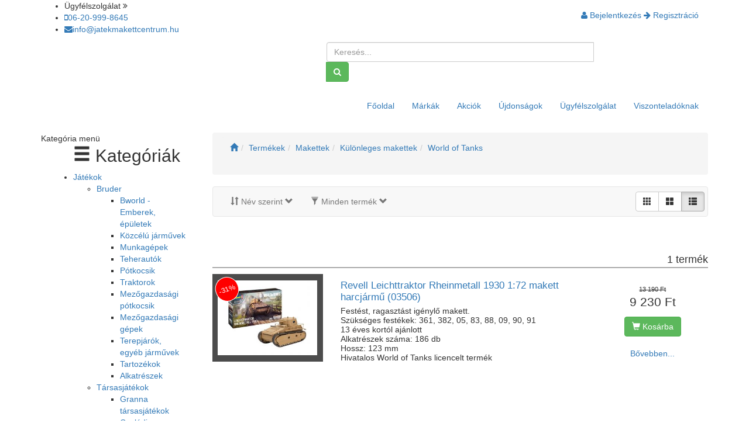

--- FILE ---
content_type: text/html; charset=utf-8
request_url: https://jatekmakettcentrum.hu/Termekek/Makettek.Makettek.Kulonleges-makettek.World-of-Tanks/c
body_size: 81753
content:

<!DOCTYPE html>
<html xmlns="http://www.w3.org/1999/xhtml" xml:lang="hu" lang="hu">

<head>
        <link href="https://cdnjs.cloudflare.com/ajax/libs/animate.css/3.5.2/animate.min.css" rel="stylesheet">
    <!-- HTML5 shim and Respond.js IE8 support of HTML5 elements and media queries -->
    <!--[if lt IE 9]>
      <script src="https://oss.maxcdn.com/libs/html5shiv/3.7.0/html5shiv.js"></script>
      <script src="https://oss.maxcdn.com/libs/respond.js/1.3.0/respond.min.js"></script>
      <link href="/css/ie8.css" rel="stylesheet" type="text/css" media="screen">
    <![endif]-->
    <!-- fb_title -->
    <!-- fb_description -->
    <!-- fb_image -->
<meta name="viewport" content="width=device-width, initial-scale=1, maximum-scale=1, user-scalable=no" />
<link rel="stylesheet" type="text/css" href="/assets/9938c046/bootstrap/css/bootstrap.min.css" />
<link rel="stylesheet" type="text/css" href="/assets/9938c046/font-awesome-4.6.1/css/font-awesome.min.css" />
<link rel="stylesheet" type="text/css" href="/assets/9938c046/css/bootstrap-yii.css" />
<link rel="stylesheet" type="text/css" href="/assets/9938c046/css/jquery-ui-bootstrap.css" />
<link rel="stylesheet" type="text/css" href="/assets/79afd618/webshop.css" />
<link rel="stylesheet" type="text/css" href="/assets/a6ed8878/bootstrapHelper.css" />
<script type="text/javascript" src="/assets/93668e06/jquery-3.4.1.min.js"></script>
<script type="text/javascript" src="/assets/9938c046/bootstrap/js/bootstrap.min.js"></script>
<script type="text/javascript" src="/assets/9938c046/js/bootstrap-noconflict.js"></script>
<script type="text/javascript" src="/assets/9938c046/bootbox/bootbox.min.js"></script>
<script type="text/javascript" src="/assets/9938c046/notify/notify.min.js"></script>
<script type="text/javascript" src="/assets/22293479/jquery.ba-bbq.min.js"></script>
<title>Játékmakettcentrum - Termékek</title>        
<meta http-equiv="Content-Type" content="text/html; charset=utf-8" />
<meta name="language" content="hu" />        
<meta name="keywords" content="játék, makett, játék-makett, revell, bruder, zapf, lego, playmobil, puzzle, társasjáték, modell, fémmodell, hobby, lego, catan, carcassone, társasjáték, monopoly, baby born, chou, bakugan, anna" />
<meta name="description" content="Játék Makett Centrum .hu - 1000 m2-es ÁRUHÁZUNKBAN VÁRJUK ÖNT A GYÁLI ÚTON ! online játékbolt, internetes játéküzlet, játékáruház, gyerekjáték, játékbolt" />

<meta property="og:type" content="article" />
<meta property="og:title" content="Játékmakettcentrum - Termékek" />
<meta property="og:description" content="Játék Makett Centrum .hu - 1000 m2-es ÁRUHÁZUNKBAN VÁRJUK ÖNT A GYÁLI ÚTON ! online játékbolt, internetes játéküzlet, játékáruház, gyerekjáték, játékbolt" />
<meta name="twitter:card" content="summary"></meta>
<meta property="twitter:title" content="Játékmakettcentrum - Termékek" />
<meta property="twitter:description" content="Játék Makett Centrum .hu - 1000 m2-es ÁRUHÁZUNKBAN VÁRJUK ÖNT A GYÁLI ÚTON ! online játékbolt, internetes játéküzlet, játékáruház, gyerekjáték, játékbolt" />

<link rel="stylesheet" type="text/css" href="/themes/JatekMakettCentrum2/css/jatekMakettCentrum.min.css?r=37" />
<link rel="stylesheet" type="text/css" href="/themes/JatekMakettCentrum2/css/screen.css?r=61" />
<link rel="stylesheet" type="text/css" href="/themes/JatekMakettCentrum2/css/style.css?r=19" />
<link rel="stylesheet" type="text/css" href="/themes/JatekMakettCentrum2/css/metisMenu.min.css?r=92" />
<link rel="stylesheet" type="text/css" href="https://fonts.googleapis.com/css?family=Muli" />
<link rel="icon" type="image/vnd.microsoft.icon" href="https://jatekmakettcentrum.hu/files?id=7133&key=fdfaa&filename=favicon.ico" />
<meta name="google-site-verification" content="VFn8fJ2sMZHwDxwMnYNGhLt1rBBhMSnGEDkaFP6J8wk" />
<!-- Google Tag Manager -->
<script>(function(w,d,s,l,i){w[l]=w[l]||[];w[l].push({'gtm.start':
new Date().getTime(),event:'gtm.js'});var f=d.getElementsByTagName(s)[0],
j=d.createElement(s),dl=l!='dataLayer'?'&l='+l:'';j.async=true;j.src=
'https://www.googletagmanager.com/gtm.js?id='+i+dl;f.parentNode.insertBefore(j,f);
})(window,document,'script','dataLayer','GTM-KZ4RD4M');</script>
<!-- End Google Tag Manager -->
<!-- Meta Pixel Code -->
<script>
!function(f,b,e,v,n,t,s)
{if(f.fbq)return;n=f.fbq=function(){n.callMethod?
n.callMethod.apply(n,arguments):n.queue.push(arguments)};
if(!f._fbq)f._fbq=n;n.push=n;n.loaded=!0;n.version='2.0';
n.queue=[];t=b.createElement(e);t.async=!0;
t.src=v;s=b.getElementsByTagName(e)[0];
s.parentNode.insertBefore(t,s)}(window, document,'script',
'https://connect.facebook.net/en_US/fbevents.js');
fbq('init', '128981360108018');
fbq('track', 'PageView');
</script>
<noscript><img height="1" width="1" style="display:none" src="https://www.facebook.com/tr?id=128981360108018&ev=PageView&noscript=1"/></noscript>
<!-- End Meta Pixel Code -->
<!-- TikTok Pixel Code Start -->
<script>
!function (w, d, t) {
  w.TiktokAnalyticsObject=t;var ttq=w[t]=w[t]||[];ttq.methods=["page","track","identify","instances","debug","on","off","once","ready","alias","group","enableCookie","disableCookie","holdConsent","revokeConsent","grantConsent"],ttq.setAndDefer=function(t,e){t[e]=function(){t.push([e].concat(Array.prototype.slice.call(arguments,0)))}};for(var i=0;i<ttq.methods.length;i++)ttq.setAndDefer(ttq,ttq.methods[i]);ttq.instance=function(t){for(
var e=ttq._i[t]||[],n=0;n<ttq.methods.length;n++)ttq.setAndDefer(e,ttq.methods[n]);return e},ttq.load=function(e,n){var r="https://analytics.tiktok.com/i18n/pixel/events.js",o=n&&n.partner;ttq._i=ttq._i||{},ttq._i[e]=[],ttq._i[e]._u=r,ttq._t=ttq._t||{},ttq._t[e]=+new Date,ttq._o=ttq._o||{},ttq._o[e]=n||{};n=document.createElement("script")
;n.type="text/javascript",n.async=!0,n.src=r+"?sdkid="+e+"&lib="+t;e=document.getElementsByTagName("script")[0];e.parentNode.insertBefore(n,e)};
 
 
  ttq.load('D3VKNJ3C77U816ESA160');
  ttq.page();
}(window, document, 'ttq');
</script>
<!-- TikTok Pixel Code End -->
</head>

<body class="makett">
    <!-- Google Tag Manager (noscript) -->
<noscript><iframe src="https://www.googletagmanager.com/ns.html?id=GTM-KZ4RD4M" height="0" width="0" style="display:none;visibility:hidden"></iframe></noscript>
<!-- End Google Tag Manager (noscript) -->
<header class="site-header" data-offset-top="30" data-spy="affix">
    <section class="s-header-top">
        <div class="container">
            <div class="row">
                <div class="col-sm-7 col-md-8 col-xs-0">
                    <ul class="contact hidden-xs">
                        <li class="title">Ügyfélszolgálat <i class="fa fa-angle-double-right -r"></i></li>
                        <li class="title"><a class="in" href="tel:+36209998645"><i class="fa fa-mobile -l"></i><span class="hidden-sm">06-20-999-8645</span></a></li>
                        <li class="title"><a class="in" href="mailto:info@jatekmakettcentrum.hu"><i class="fa fa-envelope -l"></i><span class="hidden-sm hidden-md">info@jatekmakettcentrum.hu</span></a></li>
                    </ul>
                    <!-- tablet kereso -->
                    <div class="search-sm visible-sm">
                        <form name="searchbox" action="https://jatekmakettcentrum.hu/Termekek" method="get">
                            <div class="input-group">
                                <input type="text" id="sm-q" name="q" size="50" autocomplete="off" placeholder="Keresés..." class="form-control" />
                                <div class="dropdown input-group-btn float-panel">
                                    <button class="btn btn-outline-secondary" type="submit"><i class="fa fa-search"></i></button>
                                </div>
                            </div>
                        </form>
                    </div>
                    <!-- tablet kereso vege -->
                </div>
                <div class="col-sm-5 col-md-4 col-xs-12">
                    <nav class="navbar navbar-top" role="navigation">
                        <div class="container-fluid">
                            <!-- mobil kereso -->
                            <div class="search-xs visible-xs col-xs-8">
                                <form name="searchbox" action="https://jatekmakettcentrum.hu/Termekek" method="get">
                                    <div class="input-group">
                                        <input type="text" id="xs-q" name="q" size="50" autocomplete="off" placeholder="Keresés..." class="form-control" />
                                        <div class="dropdown input-group-btn float-panel">
                                            <button class="btn btn-outline-secondary" type="submit"><i class="fa fa-search"></i></button>
                                        </div>
                                    </div>
                                </form>
                            </div>
                            <!-- mobil kereso vege -->
                            <ul class="nav navbar-nav navbar-right">
                                <li class="visible-xs"><a class="in" href="tel:+3612124028"><i class="fa fa-phone -l"></i></a></li>
                                <li class="visible-xs"><a class="in" href="mailto:info@jatekmakettcentrum.hu"><i class="fa fa-envelope -l"></i></a></li>
                                                                    <li class="title dropdown user"><a href="#" class="dropdown-toggle in" data-toggle="dropdown"><i class="fa fa-user -l"></i><span class="hidden-xs"> Bejelentkezés <i class="small fa fa-arrow-right -r"></i> Regisztráció</span></a>
                                        <ul class="dropdown-menu ">
                                            <li>
                                                <form name="loginbox" class="form-signin" action="./" method="post">
                                                    <div class="input-group">
                                                        <input type="text" name="LoginForm[username]" autofocus required placeholder="E-mail cím" class="form-control">
                                                    </div>
                                                    <div class="input-group">
                                                        <input type="password" name="LoginForm[password]" required placeholder="Jelszó" class="form-control">
                                                    </div>
                                                    <a class="btn btn-link" href="https://jatekmakettcentrum.hu/Elfelejtett-jelszo">Elfelejtettem a jelszavam!</a><br>
                                                    <button class="btn btn-success btn-block" type="submit">Bejelentkezés</button>
                                                    <a class="btn btn-default btn-block" href="https://jatekmakettcentrum.hu/Regisztracio">Regisztráció</a>
                                                </form>
                                            </li>
                                        </ul>
                                    </li>
                                
                            </ul>
                        </div>
                    </nav>
                </div>
            </div>
        </div>
    </section>
    <section class="visible-xs visible-sm">
        <div class="container">
            <nav class="navbar topMenu" role="navigation">
                <div class="col-xs-2">
                    <button type="button" id="mainMenuButton" class="navbar-toggle" data-toggle="collapse" data-target="#mainMenu">
                        <span class="sr-only">Toggle navigation</span>
                        <span class="icon-bar"></span>
                        <span class="icon-bar"></span>
                        <span class="icon-bar"></span>
                    </button>
                </div>
                <div class="col-xs-8">
                    <img class="hidden-xs" src="/themes/JatekMakettCentrum2/images/logo-mobil.jpg" style="width:100%;margin-top:4px;" alt="">
                    <img class="visible-xs" src="/themes/JatekMakettCentrum2/images/logo-mobil.jpg" style="height:50px;margin:0 auto;" alt="">
                </div>

                        <div class="col-xs-2 visible-xs visible-sm" id="cart_696bcad420e50"></div>
        <script type="text/javascript">
            function cart_696bcad420e50refresh() {
                url = '/native/economy/PublicCartNative/cartContentIcon?theme=JatekMakettCentrum';
                $('#cart_696bcad420e50').load(url);
            }
            $("#cart_696bcad420e50").on("cartUpdate", function () {
        cart_696bcad420e50refresh();
            }
            );

            function removeCartElemnt(module, id, version) {
                $.ajax({
                    url: '/native/economy/PublicCartNative/removeElement?module=' + encodeURI(module) + '&id=' + encodeURI(id) + '&version=' + encodeURI(version),
                    context: document.body
                }).done(function (response) {

                    if (response == 'ok') {
                        $('.cart').trigger("cartUpdate");
                    } else {
                        alert(response);
                    }
                });
            }
        cart_696bcad420e50refresh();
        </script>
        
                <div class="col-xs-12 visible-xs visible-sm">
                    <div class="collapse navbar-collapse" id="mainMenu">
                        <ul class="navbar-right nav navbar-nav" id="yw2">
<li>
<a href="https://jatekmakettcentrum.hu/index">Főoldal</a></li>
<li>
<a href="https://jatekmakettcentrum.hu/Markak">Márkák</a></li>
<li>
<a href="https://jatekmakettcentrum.hu/Akciok">Akciók</a></li>
<li>
<a href="https://jatekmakettcentrum.hu/Ujdonsagok">Újdonságok</a></li>
<li>
<a href="https://jatekmakettcentrum.hu/Ugyfelszolgalat">Ügyfélszolgálat</a></li>
<li>
<a href="https://jatekmakettcentrum.hu/Viszonteladoknak">Viszonteladóknak</a></li>
</ul>
                    </div>
                </div>
            </nav>
            <div class="col-xs-12 center hidden-xs hidden-sm">
                <a class="btn btn-danger" href="/?setShop=jatek">Kategóriák</a>
            </div>
            <div class="col-xs-12 visible-xs visible-sm sidemenudiv">
                <button class="btn btn-sm btn-danger btn-category navbar-toggle" data-toggle="collapse" data-target="#sideMenu">Kategóriák</button>
            </div>
        </div>
    </section>
    <section class="s-header-middle hidden-xs hidden-sm">
        <div class="container">
            <div class="row">
                <div class="logo-box col-xs-12 col-md-3">
                    <a href="/"></a>
                </div>
                <div class="col-xs-hidden col-md-2">
                </div>
                <div class="form-group search col-xs-12 col-sm-8 col-md-5 col-lg-5">
                    <div class="input-group">
                        <form name="searchbox" action="https://jatekmakettcentrum.hu/Termekek" method="get">
                            <input type="text" id="q" name="q" size="50" autocomplete="off" placeholder="Keresés..." class="form-control search-q" />
                            <div class="dropdown input-group-btn float-panel">
                                <button class="btn btn-success" type="submit"><i class="fa fa-search"></i></button>
                            </div>
                        </form>
                        <div id="search-result" class="dropdown float-panel"></div>
                    </div>
                </div>
                <div class="hidden-xs hidden-sm">
                            <div class="cart dropdown col-md-2" id="cart_696bcad42120a"></div>
        <script type="text/javascript">
            function cart_696bcad42120arefresh() {
                url = '/native/economy/PublicCartNative/cartContentIcon?theme=JatekMakettCentrum';
                $('#cart_696bcad42120a').load(url);
            }
            $("#cart_696bcad42120a").on("cartUpdate", function () {
        cart_696bcad42120arefresh();
            }
            );

            function removeCartElemnt(module, id, version) {
                $.ajax({
                    url: '/native/economy/PublicCartNative/removeElement?module=' + encodeURI(module) + '&id=' + encodeURI(id) + '&version=' + encodeURI(version),
                    context: document.body
                }).done(function (response) {

                    if (response == 'ok') {
                        $('.cart').trigger("cartUpdate");
                    } else {
                        alert(response);
                    }
                });
            }
        cart_696bcad42120arefresh();
        </script>
                        </div>
            </div>
        </div>
    </section>
</header>
<section class="site-content">
    <section class="menu-row hidden-xs hidden-sm">
        <div class="container">
            <div class="row">
                <div class="col-md-3 col-xs-12">
                    <h1 class="title">
                        &nbsp;
                                            </h1>
                </div>
                <div class="col-md-9 col-xs-12">
                    <nav class="navbar topMenu" role="navigation">
                        <div class="collapse navbar-collapse">
                            <ul class="navbar-right nav navbar-nav" id="yw3">
<li>
<a href="https://jatekmakettcentrum.hu/index">Főoldal</a></li>
<li>
<a href="https://jatekmakettcentrum.hu/Markak">Márkák</a></li>
<li>
<a href="https://jatekmakettcentrum.hu/Akciok">Akciók</a></li>
<li>
<a href="https://jatekmakettcentrum.hu/Ujdonsagok">Újdonságok</a></li>
<li>
<a href="https://jatekmakettcentrum.hu/Ugyfelszolgalat">Ügyfélszolgálat</a></li>
<li>
<a href="https://jatekmakettcentrum.hu/Viszonteladoknak">Viszonteladóknak</a></li>
</ul>
                        </div>
                    </nav>
                </div>
            </div>
        </div>
    </section>    <section class="container">
        <div class="row">
            <div class="col-md-3">
                
<aside class="sidebar">
    <nav class="sidebar-nav">
        <div class="navbar-header hidden-xs hidden-sm">
            <button type="button" class="navbar-toggle" data-toggle="collapse" data-target="#sideMenu"> <span class="sr-only">Toggle navigation</span> <span class="icon-bar"></span> <span class="icon-bar"></span> <span class="icon-bar"></span> </button>
            <div class="navbar-menuLabel">Kategória menü</div>
        </div>
        <div class="collapse navbar-collapse" id="sideMenu">
            <ul id="side-menu" class="side-menu">
<h2 class="title"><span class="glyphicon glyphicon-menu-hamburger" aria-hidden="true"></span> Kategóriák</h2><li><a href="https://jatekmakettcentrum.hu/Termekek/Jatekok/c">Játékok<i class="fa arrow"></i></a><ul><li><a href="https://jatekmakettcentrum.hu/Termekek/Jatekok.Bruder/c">Bruder<i class="fa plus-minus"></i></a><ul><li><a href="https://jatekmakettcentrum.hu/Termekek/Jatekok.Bruder.Bworld-Emberek-epuletek/c">Bworld - Emberek, épületek</a><li><a href="https://jatekmakettcentrum.hu/Termekek/Jatekok.Bruder.Kozcelu-jarmuvek/c">Közcélú járművek</a><li><a href="https://jatekmakettcentrum.hu/Termekek/Jatekok.Bruder.Munkagepek/c">Munkagépek</a><li><a href="https://jatekmakettcentrum.hu/Termekek/Jatekok.Bruder.Teherautok/c">Teherautók</a><li><a href="https://jatekmakettcentrum.hu/Termekek/Jatekok.Bruder.Potkocsik/c">Pótkocsik</a><li><a href="https://jatekmakettcentrum.hu/Termekek/Jatekok.Bruder.Traktorok/c">Traktorok</a><li><a href="https://jatekmakettcentrum.hu/Termekek/Jatekok.Bruder.Mezogazdasagi-potkocsik/c">Mezőgazdasági pótkocsik</a><li><a href="https://jatekmakettcentrum.hu/Termekek/Jatekok.Bruder.Mezogazdasagi-gepek/c">Mezőgazdasági gépek</a><li><a href="https://jatekmakettcentrum.hu/Termekek/Jatekok.Bruder.Terepjarok-egyeb-jarmuvek/c">Terepjárók, egyéb járművek</a><li><a href="https://jatekmakettcentrum.hu/Termekek/Jatekok.Bruder.Tartozekok/c">Tartozékok</a><li><a href="https://jatekmakettcentrum.hu/Termekek/Jatekok.Bruder.Alkatreszek/c">Alkatrészek</a></ul></li><li><a href="https://jatekmakettcentrum.hu/Termekek/Jatekok.Tarsasjatekok/c">Társasjátékok<i class="fa plus-minus"></i></a><ul><li><a href="https://jatekmakettcentrum.hu/Termekek/Jatekok.Tarsasjatekok.Granna-tarsasjatekok/c">Granna társasjátékok</a><li><a href="https://jatekmakettcentrum.hu/Termekek/Jatekok.Tarsasjatekok.Csaladi-tarsasjatekok/c">Családi társasjátékok</a><li><a href="https://jatekmakettcentrum.hu/Termekek/Jatekok.Tarsasjatekok.Ovis-jatektar-3-/c">Ovis játéktár 3+</a><li><a href="https://jatekmakettcentrum.hu/Termekek/Jatekok.Tarsasjatekok.Kicsiknek-2-/c">Kicsiknek 2+</a><li><a href="https://jatekmakettcentrum.hu/Termekek/Jatekok.Tarsasjatekok.Kartyajatekok/c">Kártyajátékok</a><li><a href="https://jatekmakettcentrum.hu/Termekek/Jatekok.Tarsasjatekok.Parti-tarsasjatekok/c">Parti társasjátékok</a><li><a href="https://jatekmakettcentrum.hu/Termekek/Jatekok.Tarsasjatekok.Strategiai-es-logikai-tarsasjatekok/c">Stratégiai és logikai társasjátékok</a><li><a href="https://jatekmakettcentrum.hu/Termekek/Jatekok.Tarsasjatekok.18-tarsasjatekok/c">18+ társasjátékok</a></ul></li><li><a href="https://jatekmakettcentrum.hu/Termekek/Jatekok.Kreativ-jatekok/c">Kreatív játékok<i class="fa plus-minus"></i></a><ul><li><a href="https://jatekmakettcentrum.hu/Termekek/Jatekok.Kreativ-jatekok.Festes-szamok-utan/c">Festés számok után</a><li><a href="https://jatekmakettcentrum.hu/Termekek/Jatekok.Kreativ-jatekok.Kepkarcolok/c">Képkarcolók</a><li><a href="https://jatekmakettcentrum.hu/Termekek/Jatekok.Kreativ-jatekok.Jatekos-kreativ-keszletek/c">Játékos kreatív készletek</a><li><a href="https://jatekmakettcentrum.hu/Termekek/Jatekok.Kreativ-jatekok.Babajatekok/c">Babajátékok</a><li><a href="https://jatekmakettcentrum.hu/Termekek/Jatekok.Kreativ-jatekok.AquaPlay/c">AquaPlay</a><li><a href="https://jatekmakettcentrum.hu/Termekek/Jatekok.Kreativ-jatekok.Epito-jatekok/c">Építő játékok</a><li><a href="https://jatekmakettcentrum.hu/Termekek/Jatekok.Kreativ-jatekok.Hangszerek/c">Hangszerek</a><li><a href="https://jatekmakettcentrum.hu/Termekek/Jatekok.Kreativ-jatekok.Gyurma/c">Gyurma</a><li><a href="https://jatekmakettcentrum.hu/Termekek/Jatekok.Kreativ-jatekok.Tudomanyos-jatekok/c">Tudományos játékok</a></ul></li><li><a href="https://jatekmakettcentrum.hu/Termekek/Jatekok.Taviranyitasu-jatekok/c">Távirányítású játékok<i class="fa plus-minus"></i></a><ul><li><a href="https://jatekmakettcentrum.hu/Termekek/Jatekok.Taviranyitasu-jatekok.Jarmuvek/c">Járművek</a><li><a href="https://jatekmakettcentrum.hu/Termekek/Jatekok.Taviranyitasu-jatekok.Helikopterek/c">Helikopterek</a><li><a href="https://jatekmakettcentrum.hu/Termekek/Jatekok.Taviranyitasu-jatekok.Revell-R-C-alkatreszek/c">Revell R/C alkatrészek</a><li><a href="https://jatekmakettcentrum.hu/Termekek/Jatekok.Taviranyitasu-jatekok.Modellvasut/c">Modellvasút</a><li><a href="https://jatekmakettcentrum.hu/Termekek/Jatekok.Taviranyitasu-jatekok.Elem/c">Elem</a></ul></li><li><a href="https://jatekmakettcentrum.hu/Termekek/Jatekok.Szerepjatekok/c">Szerepjátékok<i class="fa plus-minus"></i></a><ul><li><a href="https://jatekmakettcentrum.hu/Termekek/Jatekok.Szerepjatekok.Jelmezek/c">Jelmezek</a><ul><li><a href="https://jatekmakettcentrum.hu/Termekek/Jatekok.Szerepjatekok.Jelmezek.Rendorseg-tuzoltosag/c">Rendőrség, tűzoltóság</a><li><a href="https://jatekmakettcentrum.hu/Termekek/Jatekok.Szerepjatekok.Jelmezek.Orvosi-felszerelesek/c">Orvosi felszerelések</a><li><a href="https://jatekmakettcentrum.hu/Termekek/Jatekok.Szerepjatekok.Jelmezek.Jelmezek/c">Jelmezek</a><li><a href="https://jatekmakettcentrum.hu/Termekek/Jatekok.Szerepjatekok.Jelmezek.Party-kellekek/c">Party kellékek</a><li><a href="https://jatekmakettcentrum.hu/Termekek/Jatekok.Szerepjatekok.Jelmezek.Arcfestek/c">Arcfesték</a><li><a href="https://jatekmakettcentrum.hu/Termekek/Jatekok.Szerepjatekok.Jelmezek.Halloween/c">Halloween</a></ul></li><li><a href="https://jatekmakettcentrum.hu/Termekek/Jatekok.Szerepjatekok.Fozocskezes-vasarlas-hazimunka/c">Főzőcskézés, vásárlás, házimunka</a><ul><li><a href="https://jatekmakettcentrum.hu/Termekek/Jatekok.Szerepjatekok.Fozocskezes-vasarlas-hazimunka.Bevasarlas/c">Bevásárlás</a><li><a href="https://jatekmakettcentrum.hu/Termekek/Jatekok.Szerepjatekok.Fozocskezes-vasarlas-hazimunka.Jatekkonyhak/c">Játékkonyhák</a><li><a href="https://jatekmakettcentrum.hu/Termekek/Jatekok.Szerepjatekok.Fozocskezes-vasarlas-hazimunka.Fozocskezes-konyhai-eszkozok-kisgepek/c">Főzőcskézés, konyhai eszközök, kisgépek</a><li><a href="https://jatekmakettcentrum.hu/Termekek/Jatekok.Szerepjatekok.Fozocskezes-vasarlas-hazimunka.Takaritas-hazimunka/c">Takarítás, házimunka</a></ul></li><li><a href="https://jatekmakettcentrum.hu/Termekek/Jatekok.Szerepjatekok.Divat-ekszer/c">Divat, ékszer</a><ul><li><a href="https://jatekmakettcentrum.hu/Termekek/Jatekok.Szerepjatekok.Divat-ekszer.Fodraszkellekek-sminkkeszletek/c">Fodrászkellékek, sminkkészletek</a></ul></li><li><a href="https://jatekmakettcentrum.hu/Termekek/Jatekok.Szerepjatekok.Barkacsolas-szerszamok/c">Barkácsolás, szerszámok</a><ul><li><a href="https://jatekmakettcentrum.hu/Termekek/Jatekok.Szerepjatekok.Barkacsolas-szerszamok.Barkacs-es-szereloasztalok/c">Barkács- és szerelőasztalok</a><li><a href="https://jatekmakettcentrum.hu/Termekek/Jatekok.Szerepjatekok.Barkacsolas-szerszamok.Szerszamok-szerszamgepek/c">Szerszámok, szerszámgépek</a></ul></li><li><a href="https://jatekmakettcentrum.hu/Termekek/Jatekok.Szerepjatekok.Jatekfegyverek/c">Játékfegyverek</a></ul></li><li><a href="https://jatekmakettcentrum.hu/Termekek/Jatekok.Mesehosok-figurak-babak/c">Mesehősök, figurák, babák<i class="fa plus-minus"></i></a><ul><li><a href="https://jatekmakettcentrum.hu/Termekek/Jatekok.Mesehosok-figurak-babak.Babak/c">Babák</a><li><a href="https://jatekmakettcentrum.hu/Termekek/Jatekok.Mesehosok-figurak-babak.Super-Wings-Szarnyalok/c">Super Wings - Szárnyalók</a><li><a href="https://jatekmakettcentrum.hu/Termekek/Jatekok.Mesehosok-figurak-babak.Pluss/c">Plüss</a><li><a href="https://jatekmakettcentrum.hu/Termekek/Jatekok.Mesehosok-figurak-babak.Jatekfigurak/c">Játékfigurák</a><li><a href="https://jatekmakettcentrum.hu/Termekek/Jatekok.Mesehosok-figurak-babak.Stretch-figurak/c">Stretch figurák</a><li><a href="https://jatekmakettcentrum.hu/Termekek/Jatekok.Mesehosok-figurak-babak.Bakugan/c">Bakugan</a><li><a href="https://jatekmakettcentrum.hu/Termekek/Jatekok.Mesehosok-figurak-babak.Interaktiv-babak-plussok/c">Interaktív babák, plüssök</a><li><a href="https://jatekmakettcentrum.hu/Termekek/Jatekok.Mesehosok-figurak-babak.Halozsak/c">Hálózsák</a><li><a href="https://jatekmakettcentrum.hu/Termekek/Jatekok.Mesehosok-figurak-babak.Playmobil/c">Playmobil</a><li><a href="https://jatekmakettcentrum.hu/Termekek/Jatekok.Mesehosok-figurak-babak.Littlest-Pet-Shop/c">Littlest Pet Shop</a></ul></li><li><a href="https://jatekmakettcentrum.hu/Termekek/Jatekok.Szabadteri-jatekok/c">Szabadtéri játékok<i class="fa plus-minus"></i></a><ul><li><a href="https://jatekmakettcentrum.hu/Termekek/Jatekok.Szabadteri-jatekok.Jatszohaz/c">Játszóház</a><li><a href="https://jatekmakettcentrum.hu/Termekek/Jatekok.Szabadteri-jatekok.Homokozojatekok/c">Homokozójátékok</a><li><a href="https://jatekmakettcentrum.hu/Termekek/Jatekok.Szabadteri-jatekok.Trambulin/c">Trambulin</a><li><a href="https://jatekmakettcentrum.hu/Termekek/Jatekok.Szabadteri-jatekok.Csuszda/c">Csúszda</a><li><a href="https://jatekmakettcentrum.hu/Termekek/Jatekok.Szabadteri-jatekok.Buborekfujo/c">Buborékfújó</a><li><a href="https://jatekmakettcentrum.hu/Termekek/Jatekok.Szabadteri-jatekok.Hinta/c">Hinta</a><li><a href="https://jatekmakettcentrum.hu/Termekek/Jatekok.Szabadteri-jatekok.Gyerek-jarmuvek/c">Gyerek járművek</a><li><a href="https://jatekmakettcentrum.hu/Termekek/Jatekok.Szabadteri-jatekok.Sportszerek/c">Sportszerek</a><li><a href="https://jatekmakettcentrum.hu/Termekek/Jatekok.Szabadteri-jatekok.Razor-alkatreszek/c">Razor alkatrészek</a></ul></li><li><a href="https://jatekmakettcentrum.hu/Termekek/Jatekok.Fajatekok/c">Fajátékok<i class="fa plus-minus"></i></a><ul><li><a href="https://jatekmakettcentrum.hu/Termekek/Jatekok.Fajatekok.Vonatpalyak-kiegeszitok/c">Vonatpályák, kiegészítők</a><li><a href="https://jatekmakettcentrum.hu/Termekek/Jatekok.Fajatekok.Mozdonyok-vagonok/c">Mozdonyok, vagonok</a><li><a href="https://jatekmakettcentrum.hu/Termekek/Jatekok.Fajatekok.Fa-jatekszettek/c">Fa játékszettek</a></ul></li><li><a href="https://jatekmakettcentrum.hu/Termekek/Jatekok.Puzzle-es-kirako/c">Puzzle és kirakó<i class="fa plus-minus"></i></a><ul><li><a href="https://jatekmakettcentrum.hu/Termekek/Jatekok.Puzzle-es-kirako.3D-puzzle/c">3D puzzle</a><li><a href="https://jatekmakettcentrum.hu/Termekek/Jatekok.Puzzle-es-kirako.1-499-db-os/c">1-499 db-os</a><li><a href="https://jatekmakettcentrum.hu/Termekek/Jatekok.Puzzle-es-kirako.500-db-os/c">500 db-os</a><li><a href="https://jatekmakettcentrum.hu/Termekek/Jatekok.Puzzle-es-kirako.1000-db-os/c">1000 db-os</a><li><a href="https://jatekmakettcentrum.hu/Termekek/Jatekok.Puzzle-es-kirako.1500-2000-db-os/c">1500 - 2000 db-os</a><li><a href="https://jatekmakettcentrum.hu/Termekek/Jatekok.Puzzle-es-kirako.2500-db-tol/c">2500 db-tól</a></ul></li><li><a href="https://jatekmakettcentrum.hu/Termekek/Jatekok.Autok-es-Jarmuvek/c">Autók és Járművek<i class="fa plus-minus"></i></a><ul><li><a href="https://jatekmakettcentrum.hu/Termekek/Jatekok.Autok-es-Jarmuvek.Bburago/c">Bburago</a><li><a href="https://jatekmakettcentrum.hu/Termekek/Jatekok.Autok-es-Jarmuvek.Welly/c">Welly</a><li><a href="https://jatekmakettcentrum.hu/Termekek/Jatekok.Autok-es-Jarmuvek.Majorette/c">Majorette</a><li><a href="https://jatekmakettcentrum.hu/Termekek/Jatekok.Autok-es-Jarmuvek.Egyeb-jarmuvek/c">Egyéb járművek</a><li><a href="https://jatekmakettcentrum.hu/Termekek/Jatekok.Autok-es-Jarmuvek.Carrera/c">Carrera</a><li><a href="https://jatekmakettcentrum.hu/Termekek/Jatekok.Autok-es-Jarmuvek.Hot-Wheels/c">Hot Wheels</a><li><a href="https://jatekmakettcentrum.hu/Termekek/Jatekok.Autok-es-Jarmuvek.NewRay/c">NewRay</a><li><a href="https://jatekmakettcentrum.hu/Termekek/Jatekok.Autok-es-Jarmuvek.Tech-Deck/c">Tech Deck</a><li><a href="https://jatekmakettcentrum.hu/Termekek/Jatekok.Autok-es-Jarmuvek.Autopalyak-parkolohazak/c">Autópályák, parkolóházak</a><li><a href="https://jatekmakettcentrum.hu/Termekek/Jatekok.Autok-es-Jarmuvek.Siku/c">Siku</a><li><a href="https://jatekmakettcentrum.hu/Termekek/Jatekok.Autok-es-Jarmuvek.Wader/c">Wader</a></ul></li><li><a href="https://jatekmakettcentrum.hu/Termekek/Jatekok.Iskolakezdes/c">Iskolakezdés<i class="fa plus-minus"></i></a><ul><li><a href="https://jatekmakettcentrum.hu/Termekek/Jatekok.Iskolakezdes.Festek-ecset/c">Festék, ecset</a><li><a href="https://jatekmakettcentrum.hu/Termekek/Jatekok.Iskolakezdes.Fuzet-notesz/c">Füzet, notesz</a><li><a href="https://jatekmakettcentrum.hu/Termekek/Jatekok.Iskolakezdes.Iroszerek/c">Írószerek</a><li><a href="https://jatekmakettcentrum.hu/Termekek/Jatekok.Iskolakezdes.Irattarto/c">Irattartó</a><li><a href="https://jatekmakettcentrum.hu/Termekek/Jatekok.Iskolakezdes.Tolltarto/c">Tolltartó</a><li><a href="https://jatekmakettcentrum.hu/Termekek/Jatekok.Iskolakezdes.Tornazsak/c">Tornazsák</a><li><a href="https://jatekmakettcentrum.hu/Termekek/Jatekok.Iskolakezdes.Hatizsak/c">Hátizsák</a><li><a href="https://jatekmakettcentrum.hu/Termekek/Jatekok.Iskolakezdes.Logico-keszsegfejleszto/c">Logico készségfejlesztő</a><li><a href="https://jatekmakettcentrum.hu/Termekek/Jatekok.Iskolakezdes.Kulacs/c">Kulacs</a></ul></li><li><a href="https://jatekmakettcentrum.hu/Termekek/Jatekok.Strandcikkek/c">Strandcikkek<i class="fa plus-minus"></i></a><ul><li><a href="https://jatekmakettcentrum.hu/Termekek/Jatekok.Strandcikkek.Strandruhazat-lanyoknak/c">Strandruházat lányoknak</a><li><a href="https://jatekmakettcentrum.hu/Termekek/Jatekok.Strandcikkek.Strandruhazat-fiuknak/c">Strandruházat fiúknak</a><li><a href="https://jatekmakettcentrum.hu/Termekek/Jatekok.Strandcikkek.Hajgumi-hajpant/c">Hajgumi, hajpánt</a><li><a href="https://jatekmakettcentrum.hu/Termekek/Jatekok.Strandcikkek.Napszemuveg/c">Napszemüveg</a><li><a href="https://jatekmakettcentrum.hu/Termekek/Jatekok.Strandcikkek.Sapka/c">Sapka</a><li><a href="https://jatekmakettcentrum.hu/Termekek/Jatekok.Strandcikkek.Strandcikkek/c">Strandcikkek</a></ul></li><li><a href="https://jatekmakettcentrum.hu/Termekek/Jatekok.Lego/c">Lego<i class="fa plus-minus"></i></a><li><a href="https://jatekmakettcentrum.hu/Termekek/Jatekok.Figurak-es-szobrok/c">Figurák és szobrok<i class="fa plus-minus"></i></a><ul><li><a href="https://jatekmakettcentrum.hu/Termekek/Jatekok.Figurak-es-szobrok.Manga-anime/c">Manga, anime</a><li><a href="https://jatekmakettcentrum.hu/Termekek/Jatekok.Figurak-es-szobrok.Akciofigurak/c">Akciófigurák</a><li><a href="https://jatekmakettcentrum.hu/Termekek/Jatekok.Figurak-es-szobrok.Szobrok-dioramak/c">Szobrok, diorámák</a><li><a href="https://jatekmakettcentrum.hu/Termekek/Jatekok.Figurak-es-szobrok.Maszkok-sisakok-sapkak/c">Maszkok, sisakok, sapkák</a><li><a href="https://jatekmakettcentrum.hu/Termekek/Jatekok.Figurak-es-szobrok.Jarmuvek/c">Járművek</a><li><a href="https://jatekmakettcentrum.hu/Termekek/Jatekok.Figurak-es-szobrok.Gyujheto-figurak-disztargyak/c">Gyűjhető figurák, dísztárgyak</a><li><a href="https://jatekmakettcentrum.hu/Termekek/Jatekok.Figurak-es-szobrok.Baseball-sapka/c">Baseball sapka</a><li><a href="https://jatekmakettcentrum.hu/Termekek/Jatekok.Figurak-es-szobrok.Polok/c">Pólók</a></ul></li><li><a href="https://jatekmakettcentrum.hu/Termekek/Jatekok.TV-reklamos-termekek/c">TV reklámos termékek<i class="fa plus-minus"></i></a></ul></li><li><a href="https://jatekmakettcentrum.hu/Termekek/Makettek/c">Makettek<i class="fa arrow"></i></a><ul><li><a href="https://jatekmakettcentrum.hu/Termekek/Makettek.Makettek/c">Makettek<i class="fa plus-minus"></i></a><ul><li><a href="https://jatekmakettcentrum.hu/Termekek/Makettek.Makettek.Katonai-jarmuvek/c">Katonai járművek</a><ul><li><a href="https://jatekmakettcentrum.hu/Termekek/Makettek.Makettek.Katonai-jarmuvek.Harcjarmuvek-1-6-es-1-9/c">Harcjárművek 1:6 és 1:9</a><li><a href="https://jatekmakettcentrum.hu/Termekek/Makettek.Makettek.Katonai-jarmuvek.Harcjarmuvek-1-35/c">Harcjárművek 1:35</a><li><a href="https://jatekmakettcentrum.hu/Termekek/Makettek.Makettek.Katonai-jarmuvek.Harcjarmuvek-1-48/c">Harcjárművek 1:48</a><li><a href="https://jatekmakettcentrum.hu/Termekek/Makettek.Makettek.Katonai-jarmuvek.Harcjarmuvek-1-72/c">Harcjárművek 1:72</a><li><a href="https://jatekmakettcentrum.hu/Termekek/Makettek.Makettek.Katonai-jarmuvek.Harcjarmuvek-1-76/c">Harcjárművek 1:76</a><li><a href="https://jatekmakettcentrum.hu/Termekek/Makettek.Makettek.Katonai-jarmuvek.Harcjarmuvek-1-100/c">Harcjárművek 1:100</a></ul></li><li><a href="https://jatekmakettcentrum.hu/Termekek/Makettek.Makettek.Katonai-repulogepek/c">Katonai repülőgépek</a><ul><li><a href="https://jatekmakettcentrum.hu/Termekek/Makettek.Makettek.Katonai-repulogepek.Harci-repulok-1-28-es-1-32/c">Harci repülők 1:28 és 1:32</a><li><a href="https://jatekmakettcentrum.hu/Termekek/Makettek.Makettek.Katonai-repulogepek.Harci-repulok-1-48/c">Harci repülők 1:48</a><li><a href="https://jatekmakettcentrum.hu/Termekek/Makettek.Makettek.Katonai-repulogepek.Harci-repulok-1-72/c">Harci repülők 1:72</a><li><a href="https://jatekmakettcentrum.hu/Termekek/Makettek.Makettek.Katonai-repulogepek.Harci-repulok-1-144/c">Harci repülők 1:144</a><li><a href="https://jatekmakettcentrum.hu/Termekek/Makettek.Makettek.Katonai-repulogepek.Harci-repulok-egyeb-meretarany/c">Harci repülők - egyéb méretarány</a></ul></li><li><a href="https://jatekmakettcentrum.hu/Termekek/Makettek.Makettek.Katonai-helikopterek/c">Katonai helikopterek</a><ul><li><a href="https://jatekmakettcentrum.hu/Termekek/Makettek.Makettek.Katonai-helikopterek.Katonai-helikopterek-1-35/c">Katonai helikopterek 1:35</a><li><a href="https://jatekmakettcentrum.hu/Termekek/Makettek.Makettek.Katonai-helikopterek.Katonai-helikopterek-1-48/c">Katonai helikopterek 1:48</a><li><a href="https://jatekmakettcentrum.hu/Termekek/Makettek.Makettek.Katonai-helikopterek.Katonai-helikopterek-1-72/c">Katonai helikopterek 1:72</a><li><a href="https://jatekmakettcentrum.hu/Termekek/Makettek.Makettek.Katonai-helikopterek.Katonai-helikopterek-1-100-es-1-144/c">Katonai helikopterek 1:100 és 1:144</a></ul></li><li><a href="https://jatekmakettcentrum.hu/Termekek/Makettek.Makettek.Hajok/c">Hajók</a><ul><li><a href="https://jatekmakettcentrum.hu/Termekek/Makettek.Makettek.Hajok.Hadihajok/c">Hadihajók</a><li><a href="https://jatekmakettcentrum.hu/Termekek/Makettek.Makettek.Hajok.Tengeralattjarok/c">Tengeralattjárók</a><li><a href="https://jatekmakettcentrum.hu/Termekek/Makettek.Makettek.Hajok.Vitorlashajok/c">Vitorláshajók</a><li><a href="https://jatekmakettcentrum.hu/Termekek/Makettek.Makettek.Hajok.Polgari-hajok/c">Polgári hajók</a></ul></li><li><a href="https://jatekmakettcentrum.hu/Termekek/Makettek.Makettek.Polgari-jarmuvek/c">Polgári járművek</a><ul><li><a href="https://jatekmakettcentrum.hu/Termekek/Makettek.Makettek.Polgari-jarmuvek.Buszok/c">Buszok</a><li><a href="https://jatekmakettcentrum.hu/Termekek/Makettek.Makettek.Polgari-jarmuvek.Utcai-autok/c">Utcai autók</a><li><a href="https://jatekmakettcentrum.hu/Termekek/Makettek.Makettek.Polgari-jarmuvek.Motorok/c">Motorok</a><li><a href="https://jatekmakettcentrum.hu/Termekek/Makettek.Makettek.Polgari-jarmuvek.Mozdonyok/c">Mozdonyok</a><li><a href="https://jatekmakettcentrum.hu/Termekek/Makettek.Makettek.Polgari-jarmuvek.Polgari-repulok-1-32/c">Polgári repülők 1:32</a><li><a href="https://jatekmakettcentrum.hu/Termekek/Makettek.Makettek.Polgari-jarmuvek.Polgari-repulok-1-48/c">Polgári repülők 1:48</a><li><a href="https://jatekmakettcentrum.hu/Termekek/Makettek.Makettek.Polgari-jarmuvek.Polgari-repulok-1-72/c">Polgári repülők 1:72</a><li><a href="https://jatekmakettcentrum.hu/Termekek/Makettek.Makettek.Polgari-jarmuvek.Polgari-repulok-1-144-tol/c">Polgári repülők 1:144 -től</a><li><a href="https://jatekmakettcentrum.hu/Termekek/Makettek.Makettek.Polgari-jarmuvek.Polgari-helikopterek/c">Polgári helikopterek</a><li><a href="https://jatekmakettcentrum.hu/Termekek/Makettek.Makettek.Polgari-jarmuvek.Teherautok-kamionok-potkocsik-munkagep/c">Teherautók, kamionok, pótkocsik, munkagép</a><li><a href="https://jatekmakettcentrum.hu/Termekek/Makettek.Makettek.Polgari-jarmuvek.Vilagur/c">Világűr</a></ul></li><li><a href="https://jatekmakettcentrum.hu/Termekek/Makettek.Makettek.Katonak-tortenelmi-figurak/c">Katonák, történelmi figurák</a><ul><li><a href="https://jatekmakettcentrum.hu/Termekek/Makettek.Makettek.Katonak-tortenelmi-figurak.Figurak-1-32-es-1-35/c">Figurák 1:32 és 1:35</a><li><a href="https://jatekmakettcentrum.hu/Termekek/Makettek.Makettek.Katonak-tortenelmi-figurak.Figurak-1-48/c">Figurák 1:48</a><li><a href="https://jatekmakettcentrum.hu/Termekek/Makettek.Makettek.Katonak-tortenelmi-figurak.Figurak-1-72-1-76/c">Figurák 1:72-1:76</a></ul></li><li><a href="https://jatekmakettcentrum.hu/Termekek/Makettek.Makettek.Harcteri-kiegeszitok/c">Harctéri kiegészítők</a><ul><li><a href="https://jatekmakettcentrum.hu/Termekek/Makettek.Makettek.Harcteri-kiegeszitok.Tereptargyak/c">Tereptárgyak</a></ul></li><li><a href="https://jatekmakettcentrum.hu/Termekek/Makettek.Makettek.Kulonleges-makettek/c">Különleges makettek</a><ul><li><a href="https://jatekmakettcentrum.hu/Termekek/Makettek.Makettek.Kulonleges-makettek.Star-Wars/c">Star Wars</a><li><a href="https://jatekmakettcentrum.hu/Termekek/Makettek.Makettek.Kulonleges-makettek.Star-Trek/c">Star Trek</a><li><a href="https://jatekmakettcentrum.hu/Termekek/Makettek.Makettek.Kulonleges-makettek.World-of-Tanks/c">World of Tanks</a><li><a href="https://jatekmakettcentrum.hu/Termekek/Makettek.Makettek.Kulonleges-makettek.Adventi-naptar/c">Adventi naptár</a></ul></li><li><a href="https://jatekmakettcentrum.hu/Termekek/Makettek.Makettek.Makett-egysegcsomagok-festekkel-ragasztoval/c">Makett egységcsomagok, festékkel, ragasztóval</a><ul><li><a href="https://jatekmakettcentrum.hu/Termekek/Makettek.Makettek.Makett-egysegcsomagok-festekkel-ragasztoval.Makett-keszlet-festek-es-ragaszto-Egy-csomagban-/c">Makett készlet, festék és ragasztó - Egy csomagban!</a><li><a href="https://jatekmakettcentrum.hu/Termekek/Makettek.Makettek.Makett-egysegcsomagok-festekkel-ragasztoval.Kezdo-szettek/c">Kezdő szettek</a></ul></li><li><a href="https://jatekmakettcentrum.hu/Termekek/Makettek.Makettek.Fotomaratas/c">Fotómaratás</a><ul><li><a href="https://jatekmakettcentrum.hu/Termekek/Makettek.Makettek.Fotomaratas.Fotomaratasok/c">Fotómaratások</a></ul></li></ul></li><li><a href="https://jatekmakettcentrum.hu/Termekek/Makettek.Diorama-es-terepasztal/c">Diorama és terepasztal<i class="fa plus-minus"></i></a><ul><li><a href="https://jatekmakettcentrum.hu/Termekek/Makettek.Diorama-es-terepasztal.Tereptargyak-kiegeszitok/c">Tereptárgyak, kiegészítők</a><ul><li><a href="https://jatekmakettcentrum.hu/Termekek/Makettek.Diorama-es-terepasztal.Tereptargyak-kiegeszitok.Tereptargyak-epuletek/c">Tereptárgyak, épületek</a><li><a href="https://jatekmakettcentrum.hu/Termekek/Makettek.Diorama-es-terepasztal.Tereptargyak-kiegeszitok.Busch-diorama-kellekek/c">Busch dioráma kellékek</a><li><a href="https://jatekmakettcentrum.hu/Termekek/Makettek.Diorama-es-terepasztal.Tereptargyak-kiegeszitok.Tamiya-diorama-kellekek/c">Tamiya dioráma kellékek</a><li><a href="https://jatekmakettcentrum.hu/Termekek/Makettek.Diorama-es-terepasztal.Tereptargyak-kiegeszitok.Noch-diorama-kellekek/c">Noch dioráma kellékek</a></ul></li><li><a href="https://jatekmakettcentrum.hu/Termekek/Makettek.Diorama-es-terepasztal.Katonak-tortenelmi-figurak/c">Katonák, történelmi figurák</a><ul><li><a href="https://jatekmakettcentrum.hu/Termekek/Makettek.Diorama-es-terepasztal.Katonak-tortenelmi-figurak.Figurak-1-32-1-35/c">Figurák 1:32 - 1:35</a><li><a href="https://jatekmakettcentrum.hu/Termekek/Makettek.Diorama-es-terepasztal.Katonak-tortenelmi-figurak.Figurak-1-48/c">Figurák 1:48</a><li><a href="https://jatekmakettcentrum.hu/Termekek/Makettek.Diorama-es-terepasztal.Katonak-tortenelmi-figurak.Figurak-1-72-1-76/c">Figurák 1:72 - 1:76</a></ul></li><li><a href="https://jatekmakettcentrum.hu/Termekek/Makettek.Diorama-es-terepasztal.Konyv-magazin/c">Könyv, magazin</a><ul><li><a href="https://jatekmakettcentrum.hu/Termekek/Makettek.Diorama-es-terepasztal.Konyv-magazin.Konyvek/c">Könyvek</a><li><a href="https://jatekmakettcentrum.hu/Termekek/Makettek.Diorama-es-terepasztal.Konyv-magazin.Magazinok/c">Magazinok</a></ul></li></ul></li><li><a href="https://jatekmakettcentrum.hu/Termekek/Makettek.Festekszorok-kompresszorok/c">Festékszórók, kompresszorok<i class="fa plus-minus"></i></a><ul><li><a href="https://jatekmakettcentrum.hu/Termekek/Makettek.Festekszorok-kompresszorok.Festekszoro-pisztolyok/c">Festékszóró pisztolyok</a><li><a href="https://jatekmakettcentrum.hu/Termekek/Makettek.Festekszorok-kompresszorok.Levego-kompresszor/c">Levegő kompresszor</a><li><a href="https://jatekmakettcentrum.hu/Termekek/Makettek.Festekszorok-kompresszorok.Hajtogaz/c">Hajtógáz</a><li><a href="https://jatekmakettcentrum.hu/Termekek/Makettek.Festekszorok-kompresszorok.Tisztito-folyadek/c">Tisztító folyadék</a><li><a href="https://jatekmakettcentrum.hu/Termekek/Makettek.Festekszorok-kompresszorok.Festektarolo-edenyek/c">Festéktároló edények</a><li><a href="https://jatekmakettcentrum.hu/Termekek/Makettek.Festekszorok-kompresszorok.Alkatreszek-kiegeszitok/c">Alkatrészek, kiegészítők</a><li><a href="https://jatekmakettcentrum.hu/Termekek/Makettek.Festekszorok-kompresszorok.Levegokabelek-csatlakozok/c">Levegőkábelek, csatlakozók</a><li><a href="https://jatekmakettcentrum.hu/Termekek/Makettek.Festekszorok-kompresszorok.Higitott-festekek-festekszoro-pisztolyokhoz/c">Higított festékek festékszóró pisztolyokhoz</a></ul></li><li><a href="https://jatekmakettcentrum.hu/Termekek/Makettek.Festekek/c">Festékek<i class="fa plus-minus"></i></a><ul><li><a href="https://jatekmakettcentrum.hu/Termekek/Makettek.Festekek.Festekek/c">Festékek</a><ul><li><a href="https://jatekmakettcentrum.hu/Termekek/Makettek.Festekek.Festekek.Revell-Szintetikus-festekek/c">Revell - Szintetikus festékek</a><li><a href="https://jatekmakettcentrum.hu/Termekek/Makettek.Festekek.Festekek.Revell-Vizbazisu-festekek/c">Revell - Vízbázisú festékek</a><li><a href="https://jatekmakettcentrum.hu/Termekek/Makettek.Festekek.Festekek.Spray-festekek/c">Spray festékek</a><ul><li><a href="https://jatekmakettcentrum.hu/Termekek/Makettek.Festekek.Festekek.Spray-festekek.Revell-Spray-festekek/c">Revell Spray festékek</a><li><a href="https://jatekmakettcentrum.hu/Termekek/Makettek.Festekek.Festekek.Spray-festekek.Tamiya-Spray-festekek/c">Tamiya Spray festékek</a></ul></li><li><a href="https://jatekmakettcentrum.hu/Termekek/Makettek.Festekek.Festekek.Tamiya-X-festekek/c">Tamiya X festékek</a><li><a href="https://jatekmakettcentrum.hu/Termekek/Makettek.Festekek.Festekek.Tamiya-XF-festekek/c">Tamiya XF festékek</a><li><a href="https://jatekmakettcentrum.hu/Termekek/Makettek.Festekek.Festekek.Tamiya-LP-festekek/c">Tamiya LP festékek</a><li><a href="https://jatekmakettcentrum.hu/Termekek/Makettek.Festekek.Festekek.Humbrol-festekek/c">Humbrol festékek</a><li><a href="https://jatekmakettcentrum.hu/Termekek/Makettek.Festekek.Festekek.Vallejo-Model-Color-festekek/c">Vallejo Model Color festékek</a><li><a href="https://jatekmakettcentrum.hu/Termekek/Makettek.Festekek.Festekek.Italeri-festekek/c">Italeri festékek</a></ul></li></ul></li><li><a href="https://jatekmakettcentrum.hu/Termekek/Makettek.Tovabbi-kellekek-kiegeszitok/c">További kellékek, kiegészítők<i class="fa plus-minus"></i></a><ul><li><a href="https://jatekmakettcentrum.hu/Termekek/Makettek.Tovabbi-kellekek-kiegeszitok.Ragaszto-higito-egyeb/c">Ragasztó, higító, egyéb</a><ul><li><a href="https://jatekmakettcentrum.hu/Termekek/Makettek.Tovabbi-kellekek-kiegeszitok.Ragaszto-higito-egyeb.Ragasztok/c">Ragasztók</a><li><a href="https://jatekmakettcentrum.hu/Termekek/Makettek.Tovabbi-kellekek-kiegeszitok.Ragaszto-higito-egyeb.Higitok/c">Higítók</a><li><a href="https://jatekmakettcentrum.hu/Termekek/Makettek.Tovabbi-kellekek-kiegeszitok.Ragaszto-higito-egyeb.Alapozok/c">Alapozók</a><li><a href="https://jatekmakettcentrum.hu/Termekek/Makettek.Tovabbi-kellekek-kiegeszitok.Ragaszto-higito-egyeb.Antikolo/c">Antikoló</a><li><a href="https://jatekmakettcentrum.hu/Termekek/Makettek.Tovabbi-kellekek-kiegeszitok.Ragaszto-higito-egyeb.Festek-koteslassito/c">Festék kötéslassító</a><li><a href="https://jatekmakettcentrum.hu/Termekek/Makettek.Tovabbi-kellekek-kiegeszitok.Ragaszto-higito-egyeb.Lakkok/c">Lakkok</a><li><a href="https://jatekmakettcentrum.hu/Termekek/Makettek.Tovabbi-kellekek-kiegeszitok.Ragaszto-higito-egyeb.Maszkolok-hezagolok/c">Maszkolók, hézagolók</a><li><a href="https://jatekmakettcentrum.hu/Termekek/Makettek.Tovabbi-kellekek-kiegeszitok.Ragaszto-higito-egyeb.Matricafeszito-matricalagyito/c">Matricafeszítő, matricalágyító</a><li><a href="https://jatekmakettcentrum.hu/Termekek/Makettek.Tovabbi-kellekek-kiegeszitok.Ragaszto-higito-egyeb.Matricalap/c">Matricalap</a><li><a href="https://jatekmakettcentrum.hu/Termekek/Makettek.Tovabbi-kellekek-kiegeszitok.Ragaszto-higito-egyeb.Polirozo-anyagok/c">Polírozó anyagok</a><li><a href="https://jatekmakettcentrum.hu/Termekek/Makettek.Tovabbi-kellekek-kiegeszitok.Ragaszto-higito-egyeb.Tisztito-folyadekok/c">Tisztító folyadékok</a></ul></li><li><a href="https://jatekmakettcentrum.hu/Termekek/Makettek.Tovabbi-kellekek-kiegeszitok.Ecsetek-szerszamok/c">Ecsetek, szerszámok</a><ul><li><a href="https://jatekmakettcentrum.hu/Termekek/Makettek.Tovabbi-kellekek-kiegeszitok.Ecsetek-szerszamok.Reszelok-kesek-szerszamszettek/c">Reszelők, kések, szerszámszettek</a><li><a href="https://jatekmakettcentrum.hu/Termekek/Makettek.Tovabbi-kellekek-kiegeszitok.Ecsetek-szerszamok.Ecsetek/c">Ecsetek</a><li><a href="https://jatekmakettcentrum.hu/Termekek/Makettek.Tovabbi-kellekek-kiegeszitok.Ecsetek-szerszamok.Vagast-segito-alatetek/c">Vágást segítő alátétek</a></ul></li><li><a href="https://jatekmakettcentrum.hu/Termekek/Makettek.Tovabbi-kellekek-kiegeszitok.Stencil/c">Stencil</a></ul></li><li><a href="https://jatekmakettcentrum.hu/Termekek/Makettek.Gyartok-markak-szerint/c">Gyártók, márkák szerint<i class="fa plus-minus"></i></a><ul><li><a href="https://jatekmakettcentrum.hu/Termekek/Makettek.Gyartok-markak-szerint.Revell/c">Revell</a><ul><li><a href="https://jatekmakettcentrum.hu/Termekek/Makettek.Gyartok-markak-szerint.Revell.Makettszettek/c">Makettszettek</a><li><a href="https://jatekmakettcentrum.hu/Termekek/Makettek.Gyartok-markak-szerint.Revell.Autok/c">Autók</a><li><a href="https://jatekmakettcentrum.hu/Termekek/Makettek.Gyartok-markak-szerint.Revell.Buszok-mozdonyok/c">Buszok, mozdonyok</a><li><a href="https://jatekmakettcentrum.hu/Termekek/Makettek.Gyartok-markak-szerint.Revell.Teherautok-kamionok-potkocsik-munkagep/c">Teherautók, kamionok, pótkocsik, munkagép</a><li><a href="https://jatekmakettcentrum.hu/Termekek/Makettek.Gyartok-markak-szerint.Revell.Hajok-tengeralattjarok/c">Hajók, tengeralattjárók</a><li><a href="https://jatekmakettcentrum.hu/Termekek/Makettek.Gyartok-markak-szerint.Revell.Vitorlashajok/c">Vitorláshajók</a><li><a href="https://jatekmakettcentrum.hu/Termekek/Makettek.Gyartok-markak-szerint.Revell.Katonai-jarmuvek/c">Katonai járművek</a><li><a href="https://jatekmakettcentrum.hu/Termekek/Makettek.Gyartok-markak-szerint.Revell.Katonai-repulogepek/c">Katonai repülőgépek</a><li><a href="https://jatekmakettcentrum.hu/Termekek/Makettek.Gyartok-markak-szerint.Revell.Polgari-repulogepek/c">Polgári repülőgépek</a><li><a href="https://jatekmakettcentrum.hu/Termekek/Makettek.Gyartok-markak-szerint.Revell.Katonai-helikopterek/c">Katonai helikopterek</a><li><a href="https://jatekmakettcentrum.hu/Termekek/Makettek.Gyartok-markak-szerint.Revell.Polgari-helikopterek/c">Polgári helikopterek</a><li><a href="https://jatekmakettcentrum.hu/Termekek/Makettek.Gyartok-markak-szerint.Revell.Figurak/c">Figurák</a><li><a href="https://jatekmakettcentrum.hu/Termekek/Makettek.Gyartok-markak-szerint.Revell.Vilagur/c">Világűr</a><li><a href="https://jatekmakettcentrum.hu/Termekek/Makettek.Gyartok-markak-szerint.Revell.Star-Wars/c">Star Wars</a><li><a href="https://jatekmakettcentrum.hu/Termekek/Makettek.Gyartok-markak-szerint.Revell.Star-Trek/c">Star Trek</a><li><a href="https://jatekmakettcentrum.hu/Termekek/Makettek.Gyartok-markak-szerint.Revell.Easykit/c">Easykit</a><li><a href="https://jatekmakettcentrum.hu/Termekek/Makettek.Gyartok-markak-szerint.Revell.Build-Play/c">Build & Play</a></ul></li><li><a href="https://jatekmakettcentrum.hu/Termekek/Makettek.Gyartok-markak-szerint.Zvezda/c">Zvezda</a><ul><li><a href="https://jatekmakettcentrum.hu/Termekek/Makettek.Gyartok-markak-szerint.Zvezda.Katonai-jarmuvek/c">Katonai járművek</a><li><a href="https://jatekmakettcentrum.hu/Termekek/Makettek.Gyartok-markak-szerint.Zvezda.Katonai-repulogepek/c">Katonai repülőgépek</a><li><a href="https://jatekmakettcentrum.hu/Termekek/Makettek.Gyartok-markak-szerint.Zvezda.Polgari-repulogepek/c">Polgári repülőgépek</a><li><a href="https://jatekmakettcentrum.hu/Termekek/Makettek.Gyartok-markak-szerint.Zvezda.Helikopterek/c">Helikopterek</a><li><a href="https://jatekmakettcentrum.hu/Termekek/Makettek.Gyartok-markak-szerint.Zvezda.Hajok-tengeralattjarok/c">Hajók, tengeralattjárók</a><li><a href="https://jatekmakettcentrum.hu/Termekek/Makettek.Gyartok-markak-szerint.Zvezda.Vitorlashajok/c">Vitorláshajók</a><li><a href="https://jatekmakettcentrum.hu/Termekek/Makettek.Gyartok-markak-szerint.Zvezda.Figurak/c">Figurák</a></ul></li><li><a href="https://jatekmakettcentrum.hu/Termekek/Makettek.Gyartok-markak-szerint.Italeri/c">Italeri</a><ul><li><a href="https://jatekmakettcentrum.hu/Termekek/Makettek.Gyartok-markak-szerint.Italeri.Katonai-jarmuvek/c">Katonai járművek</a><li><a href="https://jatekmakettcentrum.hu/Termekek/Makettek.Gyartok-markak-szerint.Italeri.Katonai-repulogepek/c">Katonai repülőgépek</a><li><a href="https://jatekmakettcentrum.hu/Termekek/Makettek.Gyartok-markak-szerint.Italeri.Hajok/c">Hajók</a><li><a href="https://jatekmakettcentrum.hu/Termekek/Makettek.Gyartok-markak-szerint.Italeri.Helikopterek/c">Helikopterek</a><li><a href="https://jatekmakettcentrum.hu/Termekek/Makettek.Gyartok-markak-szerint.Italeri.Autok-kamionok/c">Autók, kamionok</a><li><a href="https://jatekmakettcentrum.hu/Termekek/Makettek.Gyartok-markak-szerint.Italeri.Tereptargyak/c">Tereptárgyak</a><li><a href="https://jatekmakettcentrum.hu/Termekek/Makettek.Gyartok-markak-szerint.Italeri.Figurak/c">Figurák</a></ul></li><li><a href="https://jatekmakettcentrum.hu/Termekek/Makettek.Gyartok-markak-szerint.Chromax/c">Chromax</a><ul><li><a href="https://jatekmakettcentrum.hu/Termekek/Makettek.Gyartok-markak-szerint.Chromax.Festekszoro-pisztolyok/c">Festékszóró pisztolyok</a><li><a href="https://jatekmakettcentrum.hu/Termekek/Makettek.Gyartok-markak-szerint.Chromax.Alkatreszek-kiegeszitok/c">Alkatrészek, kiegészítők</a><li><a href="https://jatekmakettcentrum.hu/Termekek/Makettek.Gyartok-markak-szerint.Chromax.Festektarolo-edenyek/c">Festéktároló edények</a><li><a href="https://jatekmakettcentrum.hu/Termekek/Makettek.Gyartok-markak-szerint.Chromax.Kompresszorok/c">Kompresszorok</a><li><a href="https://jatekmakettcentrum.hu/Termekek/Makettek.Gyartok-markak-szerint.Chromax.Levegokabelek-csatlakozok/c">Levegőkábelek, csatlakozók</a></ul></li><li><a href="https://jatekmakettcentrum.hu/Termekek/Makettek.Gyartok-markak-szerint.Airfix/c">Airfix</a><ul><li><a href="https://jatekmakettcentrum.hu/Termekek/Makettek.Gyartok-markak-szerint.Airfix.Katonai-jarmuvek/c">Katonai járművek</a><li><a href="https://jatekmakettcentrum.hu/Termekek/Makettek.Gyartok-markak-szerint.Airfix.Katonai-repulogepek/c">Katonai repülőgépek</a><li><a href="https://jatekmakettcentrum.hu/Termekek/Makettek.Gyartok-markak-szerint.Airfix.Hajok/c">Hajók</a><li><a href="https://jatekmakettcentrum.hu/Termekek/Makettek.Gyartok-markak-szerint.Airfix.Makettszettek/c">Makettszettek</a><li><a href="https://jatekmakettcentrum.hu/Termekek/Makettek.Gyartok-markak-szerint.Airfix.Kezdo-makettszettek/c">Kezdő makettszettek</a></ul></li><li><a href="https://jatekmakettcentrum.hu/Termekek/Makettek.Gyartok-markak-szerint.Tamiya/c">Tamiya</a><ul><li><a href="https://jatekmakettcentrum.hu/Termekek/Makettek.Gyartok-markak-szerint.Tamiya.Autok/c">Autók</a><li><a href="https://jatekmakettcentrum.hu/Termekek/Makettek.Gyartok-markak-szerint.Tamiya.Katonai-jarmuvek/c">Katonai járművek</a><li><a href="https://jatekmakettcentrum.hu/Termekek/Makettek.Gyartok-markak-szerint.Tamiya.Katonai-repulogepek/c">Katonai repülőgépek</a><li><a href="https://jatekmakettcentrum.hu/Termekek/Makettek.Gyartok-markak-szerint.Tamiya.Hajok/c">Hajók</a><li><a href="https://jatekmakettcentrum.hu/Termekek/Makettek.Gyartok-markak-szerint.Tamiya.Figurak/c">Figurák</a><li><a href="https://jatekmakettcentrum.hu/Termekek/Makettek.Gyartok-markak-szerint.Tamiya.Tereptargyak/c">Tereptárgyak</a></ul></li></ul></li><li><a href="https://jatekmakettcentrum.hu/Termekek/Makettek.Ujdonsagok/c">Újdonságok<i class="fa plus-minus"></i></a></ul></li></ul>        </div>

        <ul class="brand-list hidden-xs hidden-sm">
            <h2 class="title">Kiemelt márkák</h2>
            <li><a href="/Termekek/?qf=Revell"><img src="/themes/JatekMakettCentrum2/images/brand/makett_brand_revell.jpg" alt="Revell"></a></li>
            <li><a href="/Termekek/?qf=Zvezda"><img src="/themes/JatekMakettCentrum2/images/brand/makett_brand_zvezda.jpg" alt="Zvezda"></a></li>
            <li><a href="/Termekek/?qf=Italeri"><img src="/themes/JatekMakettCentrum2/images/brand/makett_brand_italeri.jpg" alt="Italeri"></a></li>
            <li><a href="/Termekek/?qf=Chromax"><img src="/themes/JatekMakettCentrum2/images/brand/makett_brand_chromax.jpg" alt="Chromax"></a></li>
            <li><a href="/Termekek/?q=star+wars"><img src="/themes/JatekMakettCentrum2/images/brand/jatek_brand_starwars.jpg" alt="Star Wars"></a></li>
            <li><a href="/Termekek?q=Airfix"><img src="/themes/JatekMakettCentrum2/images/brand/makett_brand_airfix.jpg" alt="Airfix"></a></li>
            <li><a href="/Termekek?q=tamiya"><img src="/themes/JatekMakettCentrum2/images/brand/makett_brand_tamiya.jpg" alt="Tamiya"></a></li>


            <li><a href="/Termekek/?qf=bruder"><img src="/themes/JatekMakettCentrum2/images/brand/jatek_brand_bruder.jpg" alt="bruder"></a></li>
                        <li><a href="/Termekek/?q=bosch"><img src="/themes/JatekMakettCentrum2/images/brand/jatek_brand_bosch_mini.jpg" alt="BOSCH mini"></a></li>
                        <li><a href="/Termekek/?qf=klein"><img src="/themes/JatekMakettCentrum2/images/brand/jatek_brand_klein.jpg" alt="klein"></a></li>
            <li><a href="/Termekek/?qf=granna"><img src="/themes/JatekMakettCentrum2/images/brand/jatek_brand_granna.jpg?v=2" alt="GRANNA"></a></li>
            <li><a href="/Termekek/?qf=mammut"><img src="/themes/JatekMakettCentrum2/images/brand/jatek_brand_mammut.png?v=2" alt="MAMMUT"></a></li>
            <li><a href="/Termekek?q=super+wings"><img src="/themes/JatekMakettCentrum2/images/brand/jatek_brand_superwings.jpg" alt="Superwings"></a></li>
            <li><a href="/Termekek?q=Bigjigs"><img src="/themes/JatekMakettCentrum2/images/brand/jatek_brand_bigjigs.png" alt="BigJigs"></a></li>
            <li><a href="/Termekek?q=clementoni"><img src="/themes/JatekMakettCentrum2/images/brand/jatek_brand_clementoni.jpg" alt="Clementoni"></a></li>
                        <li><a href="/Termekek?q=Bburago"><img src="/themes/JatekMakettCentrum2/images/brand/jatek_brand_burago.jpg" alt="Bburago"></a></li>
            <li><a href="/Termekek?q=welly"><img src="/themes/JatekMakettCentrum2/images/brand/jatek_brand_welly.jpg" alt="Welly"></a></li>
            <li><a href="/Termekek?q=Razor"><img src="/themes/JatekMakettCentrum2/images/brand/jatek_brand_razor.jpg" alt="Razor"></a></li>
                    </ul>
    </nav>
</aside>            </div>
            <div class="col-md-9">
                <section class="app">
    <div class="breadcrumb">
        <div class="topBreadcumb">
    <ul class="breadcrumb"><li><a href="https://jatekmakettcentrum.hu/"><span class="glyphicon glyphicon-home" aria-hidden="true"></span></a></li><li><a href="https://jatekmakettcentrum.hu/Termekek">Termékek</a></li><li><a href="https://jatekmakettcentrum.hu/Termekek/Makettek.Makettek/c">Makettek</a></li><li><a href="https://jatekmakettcentrum.hu/Termekek/Makettek.Makettek.Kulonleges-makettek/c">Különleges makettek</a></li><li><a href="https://jatekmakettcentrum.hu/Termekek/Makettek.Makettek.Kulonleges-makettek.World-of-Tanks/c">World of Tanks</a></li></ul></div>
    </div>
</section>

<content>
    
<!-- CONTENT-BEGIN -->
<form id="webshopListForm" action="" class="form ">
    <input type="hidden" value="" name="q" />
    <input type="hidden" value="0" name="favorites" />
    <div class="row webshopProductList">

        

        <div class="col-md-12">
                            <div class="toolbar webshopToolbar">
                    <input type="hidden" id="webshopListFormOrder" name="order" value="NAME">
<input type="hidden" id="webshopListFormListView" name="listView" value="LIST">
<input type="hidden" id="webshopListFilter" name="filter[Marka][0]" value="">

<nav class="navbar navbar-default webshopNavbar">
    <div class="container-fluid">
        <ul class="nav navbar-nav navbar-left">
            <li class="dropdown">
                <a href="#" class="dropdown-toggle" data-toggle="dropdown" role="button" aria-haspopup="true" aria-expanded="false"><span class="glyphicon glyphicon-sort" aria-hidden="true"></span>&nbsp;Név szerint&nbsp;<span class="glyphicon glyphicon-chevron-down" aria-hidden="true"></span></a>
                <ul class="dropdown-menu">
                                            <li><a href="javascript:setProductListOrder('Marka');">Márka</a></li>
                                            <li><a href="javascript:setProductListOrder('WEIGHT');">Alapértelmezett</a></li>
                                            <li><a href="javascript:setProductListOrder('NAME');">Név szerint</a></li>
                                            <li><a href="javascript:setProductListOrder('MARKETED');">Újak</a></li>
                                            <li><a href="javascript:setProductListOrder('PRICE');">Ár szerint növekvő</a></li>
                                            <li><a href="javascript:setProductListOrder('PRICE-DESC');">Ár szerint csökkenő</a></li>
                                            <li><a href="javascript:setProductListOrder('RANDOM');">Véletlenszerű</a></li>
                                    </ul>
            </li>
        </ul>

                    <ul class="nav navbar-nav navbar-left">
                <li class="dropdown">
                    <a href="#" class="dropdown-toggle" data-toggle="dropdown" role="button" aria-haspopup="true" aria-expanded="false"><span class="glyphicon glyphicon-filter" aria-hidden="true"></span>&nbsp;Minden termék&nbsp;<span class="glyphicon glyphicon-chevron-down" aria-hidden="true"></span></a>
                    <ul class="dropdown-menu">
                        <li><a href="javascript:setProductListFilter('');">Minden termék</a></li>
                                                    <li><a href="javascript:setProductListFilter('Revell');">Revell</a></li>
                                            </ul>
                </li>
            </ul>
        
        <ul class="nav navbar-nav navbar-right hidden-sm hidden-xs">
            <li>
                <div class="btn-group" role="group" aria-label="...">
                    <a href="javascript:setProductListView('GRID-4');" class="btn btn-default navbar-btn "><span class="glyphicon glyphicon-th" aria-hidden="true"></span></a>
                    <a href="javascript:setProductListView('GRID-3');" class="btn btn-default navbar-btn "><span class="glyphicon glyphicon-th-large" aria-hidden="true"></span></a>
                    <a href="javascript:setProductListView('LIST');" class="btn btn-default navbar-btn active"><span class="glyphicon glyphicon-th-list" aria-hidden="true"></span></a>
                </div>
            </li>
        </ul>

    </div>
</nav>

<script type="text/javascript">
    function setProductListOrder(order) {
        $("#webshopListFormOrder").val(order);
        $("#webshopListForm").submit();
    }

    function setProductListView(view) {
        $("#webshopListFormListView").val(view);
        $("#webshopListForm").submit();
    }

    function setProductListFilter(bid) {
        $("#webshopListFilter").val(bid);
        $("#webshopListForm").submit();
    }
</script>                </div>
            
            <div class="webshop-filters">
    </div>
                        <div id="yw0" class="list-view">
<div class="webshopListSummary">1 termék</div><div class="wedshopListItems wedshopListProductItems">
<div class="row webshopListRow">
    <div class="col-md-3">
        <a href="https://jatekmakettcentrum.hu/Termekek/Makettek.Makettek.Kulonleges-makettek.World-of-Tanks/Revell-Leichttraktor-Rheinmetall-1930-1-72-makett-harcjarmu-03506-/cp">
                        <div class="imageCover ">
                <div class="coverImageBackground " style="width:100%; 
                     height:150px; 
                     background-image:url(https://jatekmakettcentrum.hu/files?height=200&id=8568&key=1726d&filename=03506_R.jpg);">
                </div>
                
                    <div class="coverImageImgPlace" style="width:100%; 
                         height:150px;
                         margin-top:-150px;">
                        <img class="coverImageImg " src="https://jatekmakettcentrum.hu/files?height=200&id=8568&key=1726d&filename=03506_R.jpg" alt="" onerror="this.onerror=null; this.src='https://jatekmakettcentrum.hu/files?id=7132&key=94dde&filename=no_photo.png'" />
                    </div>

                
                
            </div>
        </a>
                    <div class=""></div>
                    <div class="not-favorite" onclick="toggleProductFavorites(this, 'Revell-Leichttraktor-Rheinmetall-1930-1-72-makett-harcjarmu-03506-');"></div>
                    <div class="webshopGridDiscount">
                -31%            </div>
            </div>

    <div class="col-md-6">
        <div class="webshopGridItemText webshopProductGridItemText">
            <a href="https://jatekmakettcentrum.hu/Termekek/Makettek.Makettek.Kulonleges-makettek.World-of-Tanks/Revell-Leichttraktor-Rheinmetall-1930-1-72-makett-harcjarmu-03506-/cp" class="webshopGridItemTitle webshopProductGridItemTitle">Revell Leichttraktor Rheinmetall 1930  1:72 makett harcjármű (03506)</a>
            <p class="webshopGridItemLead webshopProductGridItemLead">
                Festést, ragasztást igénylő makett.<br>Szükséges festékek: 361, 382, 05, 83, 88, 09, 90, 91<br>13 éves kortól ajánlott<br>Alkatrészek száma: 186 db<br>Hossz: 123 mm<br>Hivatalos World of Tanks licencelt termék            </p>
                    </div>
    </div>
    <div class="col-md-3">
        <div class="webshopOriginalPrice webshopGridOriginalPrice">
                            13 190 Ft                    </div>
        <div class="webshopPrice webshopGridPrice price">
            9 230 Ft        </div>


        <div class="cartButtonPlace webshopGridCartButtonPlace">
                <a href="javascript:void();" class="btn btn-success cartButton webshopGridCartButton "  onclick="addProductToCart('Revell-Leichttraktor-Rheinmetall-1930-1-72-makett-harcjarmu-03506-', null, 1); return false;"><span class="glyphicon glyphicon-shopping-cart" aria-hidden="true"></span>&nbsp;Kosárba</a>
        </div>
        <div class="moreButtonPlace webshopGridMoreButtonPlace">
            <a href="https://jatekmakettcentrum.hu/Termekek/Makettek.Makettek.Kulonleges-makettek.World-of-Tanks/Revell-Leichttraktor-Rheinmetall-1930-1-72-makett-harcjarmu-03506-/cp" class="webshopGridMoreLink">Bővebben...</a>        </div>

    </div>
</div></div><div class="keys" style="display:none" title="/Termekek/Makettek.Makettek.Kulonleges-makettek.World-of-Tanks/c"><span>8028</span></div>
</div>
        </div>

    </div>

    <script type="text/javascript">
    function addProductToCart(productBid, versionBid, quantity) {
        if (versionBid > '') {
            var url = "https://jatekmakettcentrum.hu/Termekek/productBid/versionBid/addToCart/pva?quantity=QU";
        } else {
            var url = "https://jatekmakettcentrum.hu/Termekek/productBid/addToCart/pa?quantity=QU";
        }
        url = url.replace('productBid', productBid);
        url = url.replace('versionBid', versionBid);
        url = url.replace('=QU', "="+quantity);

        $.ajax({
            url: url,            
        }).done(function (response) {
            if (response == 'ok') {
                $('.cart').trigger("cartUpdate", ["add"]);
            } else {
                alert(response);
            }
        });
    }
</script></form>
<script>
    function showHideFilters() {
        if ($("#sidebar").hasClass('hidden-xs')) {
            $("#sidebar").removeClass('hidden-xs');
            $("#sidebar").removeClass('hidden-sm');
            $("#showFilters").hide();
            $("#hideFilters").show();
        } else {
            $("#sidebar").addClass('hidden-xs');
            $("#sidebar").addClass('hidden-sm');
            $("#showFilters").show();
            $("#hideFilters").hide();
        }
    }
</script>
<!-- CONTENT-END -->
</content>

            </div>
        </div>
    </section>
    <footer class="site-footer">
    <section class="bg-success">
        <div class="container">
            <div class="row">
                <nav class="s-footer-menu">
                                            <div class="col-xs-12 col-sm-6 col-md-3">
                            <ul>
                                <li>
                                    <h3 class="title">Információk</h3>
                                    <span class="line"></span>
                                            <ul class= nav-pills nav-stacked">
                                <li>
                        <a href="https://jatekmakettcentrum.hu/ASZF-garancia">
                            ÁSZF, garancia                        </a>
                    </li>
                                        <li>
                        <a href="https://jatekmakettcentrum.hu/Adatvedelem">
                            Adatvédelem                        </a>
                    </li>
                                        <li>
                        <a href="https://jatekmakettcentrum.hu/Fizetes">
                            Bankkártyás fizetés                        </a>
                    </li>
                                        <li>
                        <a href="https://jatekmakettcentrum.hu/Vasarlas-menete">
                            Vásárlás menete                        </a>
                    </li>
                            </ul>
                                        </li>
                            </ul>
                        </div>
                                            <div class="col-xs-12 col-sm-6 col-md-3">
                            <ul>
                                <li>
                                    <h3 class="title">Szolgáltatásaink</h3>
                                    <span class="line"></span>
                                            <ul class= nav-pills nav-stacked">
                                <li>
                        <a href="https://jatekmakettcentrum.hu/Szallitas">
                            Szállítás                        </a>
                    </li>
                                        <li>
                        <a href="https://jatekmakettcentrum.hu/Szemelyes-atvetel">
                            Személyes átvétel                        </a>
                    </li>
                                        <li>
                        <a href="https://jatekmakettcentrum.hu/Viszonteladoknak">
                            Viszonteladóknak                        </a>
                    </li>
                            </ul>
                                        </li>
                            </ul>
                        </div>
                                            <div class="col-xs-12 col-sm-6 col-md-3">
                            <ul>
                                <li>
                                    <h3 class="title">Termékek</h3>
                                    <span class="line"></span>
                                            <ul class= nav-pills nav-stacked">
                                <li>
                        <a href="https://jatekmakettcentrum.hu/Akciok">
                            Akciók                        </a>
                    </li>
                                        <li>
                        <a href="https://jatekmakettcentrum.hu/Ujdonsagok">
                            Újdonságok                        </a>
                    </li>
                            </ul>
                                        </li>
                            </ul>
                        </div>
                                            <div class="col-xs-12 col-sm-6 col-md-3">
                            <ul>
                                <li>
                                    <h3 class="title">Kapcsolat</h3>
                                    <span class="line"></span>
                                            <ul class= nav-pills nav-stacked">
                                <li>
                        <a href="https://jatekmakettcentrum.hu/Ugyfelszolgalat">
                            Ügyfélszolgálat                        </a>
                    </li>
                                        <li>
                        <a href="https://www.facebook.com/jatekmakettcentrum">
                            <i class='fa fa-facebook-official' aria-hidden='true'></i> Legyen barátunk a Facebookon is!                        </a>
                    </li>
                            </ul>
                                        </li>
                            </ul>
                        </div>
                                    </nav>
            </div>
            <br />&nbsp;
        </div>
    </section>
    <section>
        <div class="container">
            <div class="row line">
                <div class="col-md-12 col-xs-12 newsletter">
                    <h3 class="title"> <i class="text-success fa fa-envelope fa-2x -l"></i> Hírlevél</h3>
                    <p>Amennyiben szeretné, hogy tájékoztassuk Önt akcióinkról, újdonságainkról iratkozzon fel hírlevelünkre.</p>
                    <p>Alulírott, az alábbi ’Feliratkozás’ gomb megnyomásával - az Általános Adatvédelmi Rendelet (GDPR) alapján - hozzájárulok, hogy az adatkezelő a most megadott személyes adataimat a GDPR, továbbá a saját adatkezelési tájékoztatójának feltételei szerint kezelje, és hírlevelet küldjön a számomra. Tudomásul veszem, hogy az Adatvédelem szerint a hozzájárulásomat bármikor visszavonhatom, akár egy kattintással.</p>
                    <form id="newsletterWidgetForm">
    <table class="newsletterWidgetTable">
        <tr>
            <td>
                <input type="text" name="name" id="newsletterWidgetName696bcad425090" placeholder="Név" autocomplete="OFF" />
            </td>
            <td>
                <button type="button" class="btn btn-primary" onclick="subscrible696bcad425090();">Feliratkozás</button>
            </td>
        </tr>
        <tr>
            <td>
                <input type="text" name="email" id="newsletterWidgetEmail696bcad425090" placeholder="E-mail cím" autocomplete="OFF" />
            </td>
            <td>
                <button type="button" class="btn btn-default" onclick="unsubscribe696bcad425090();">Leiratkozás</button>
            </td>
        </tr>
    </table>
</form>

<script type="text/javascript">
    function subscrible696bcad425090() {
        var name = $("#newsletterWidgetName696bcad425090").val();
        var email = $("#newsletterWidgetEmail696bcad425090").val();
        if ((name > '') && (email > '')) {
            if (validateEmail696bcad425090(email)) {
                var url = "https://jatekmakettcentrum.hu/secure/newsletter/publicAjaxSubscribe?email=-EMAIL-&name=-NAME-";
                url = url.replace("-EMAIL-", email);
                url = url.replace("-NAME-", name);
                $.ajax({
                        url: url,
                        cache: false
                    })
                    .done(function(resp) {
                        alert(resp);
                        $("#newsletterWidgetName696bcad425090").val('');
                        $("#newsletterWidgetEmail696bcad425090").val('');
                    }).fail(function(resp) {
                        alert("Feliratkozás sikertelen!");
                    });
            } else {
                alert("Kérem ellenőrizze az e-mail cím helyességét!");
                return;
            }
        } else {
            alert("Kérem adja meg a nevet és az e-mail címet is!");
            return;
        }
    }

    function unsubscribe696bcad425090() {
        var email = $("#newsletterWidgetEmail696bcad425090").val();
        if (email > '') {
            if (validateEmail696bcad425090(email)) {
                var url = "https://jatekmakettcentrum.hu/secure/newsletter/publicAjaxUnsubscribe?email=-EMAIL-";
                url = url.replace("-EMAIL-", email);
                $.ajax({
                        url: url,
                        cache: false
                    })
                    .done(function(resp) {
                        alert(resp);
                        $("#newsletterWidgetName696bcad425090").val('');
                        $("#newsletterWidgetEmail696bcad425090").val('');
                    }).fail(function(resp) {
                        alert("Leiratkozás sikertelen!");
                    });
            } else {
                alert("Kérem ellenőrizze az e-mail cím helyességét!");
                return;
            }
        } else {
            alert("Kérem adja meg az e-mail címet!");
            return;
        }
    }

    function validateEmail696bcad425090(email) {
        const re = /^(([^<>()[\]\\.,;:\s@"]+(\.[^<>()[\]\\.,;:\s@"]+)*)|(".+"))@((\[[0-9]{1,3}\.[0-9]{1,3}\.[0-9]{1,3}\.[0-9]{1,3}\])|(([a-zA-Z\-0-9]+\.)+[a-zA-Z]{2,}))$/;
        return re.test(String(email).toLowerCase());
    }
</script>
                </div>
            </div>
        </div>
    </section>
    <div class="container">
        <div class="row bottom">
            <nav>
                            </nav>
            <p class="copyright">© 2026 Játék Makett Centrum Webáruház</p>
        </div>
    </div>
    <section class="footerPartners">
        <div class="container">
            <a href="http://simplepartner.hu/PaymentService/Fizetesi_tajekoztato.pdf" target="_blank"><img src="/themes/JatekMakettCentrum2/images/simplepay_horizontal_03.png" alt="SimplePay" /></a>
                        <br />
            <a title="Árukereső.hu" href="https://www.arukereso.hu/"><img alt="Árukereső.hu" src="https://static.arukereso.hu/hu/logo-120.png" /></a>
            <img src="/themes/JatekMakettCentrum2/images/argep-logo.jpg" alt="Árgép" />
            <img src="/themes/JatekMakettCentrum2/images/mpl-logo.png" alt="MPL" />
            <img src="/themes/JatekMakettCentrum2/images/GLS.svg" alt="GLS" style="height:87px;" />

            <!--Pepita badge-->
            <div id="pepita-partner-badge" data-pssid="14059" style="vertical-align:middle; margin:10px !important;"> <a
                    id="pepita-partner-badge-seller-link"
                    href="https://pepita.hu/forgalmazo/kek-kobra-kft-d14059"
                    target="_blank"> <img src="https://pepita.hu/partner-badge-image/14059"
                        alt="Pepita Super Seller"> </a> <a id="pepita-partner-badge-site-link"
                    href="https://pepita.hu" target="_blank"> <img
                        src="https://pepita.hu/partner-badge-pepita-logo/14059" alt="Pepita.hu">
                    <span>marketplace partner</span> </a>
                <script>
                    (function(w, d, s) {
                        var
                            scriptElement = d.getElementsByTagName(s)[0];
                        var script =
                            d.createElement(s);
                        script.async = true;
                        script.src =
                            "https://pepita.hu/js/partner-badge.js";
                        scriptElement.parentNode.insertBefore(script, scriptElement);
                    })(window,
                        document, 'script');
                </script>
            </div><!-- /Pepita badge-->

        </div>
    </section>
</footer>

<script src="/themes/JatekMakettCentrum2/js/chosen.jquery.js"></script>
<script>
    $(function() {
        $('.chosen-select').chosen();
        $('.chosen-select-deselect').chosen({
            allow_single_deselect: true
        });
    });
</script>
<script src="/themes/JatekMakettCentrum2/js/jquery.metisMenu.js"></script>
<script src="/themes/JatekMakettCentrum2/js/inspinia.js"></script>
<script src="/themes/JatekMakettCentrum2/js/ekko-lightbox.js"></script>
<script src="/themes/JatekMakettCentrum2/js/search.js"></script>
<script src="/themes/JatekMakettCentrum2/js/common.js?v=2"></script><script type="text/javascript" src="/assets/1db2cb22/listview/jquery.yiilistview.js"></script>
<script type="text/javascript">
/*<![CDATA[*/
jQuery(function($) {
jQuery('[data-toggle=popover]').popover();
jQuery('[data-toggle=tooltip]').tooltip();
jQuery('#yw0').yiiListView({'ajaxUpdate':[],'ajaxVar':'ajax','pagerClass':'pager','loadingClass':'list\x2Dview\x2Dloading','sorterClass':'sorter','enableHistory':false,'afterAjaxUpdate':function() {
			jQuery('.popover').remove();
			jQuery('[data-toggle=popover]').popover();
			jQuery('.tooltip').remove();
			jQuery('[data-toggle=tooltip]').tooltip();
		}});
});
/*]]>*/
</script>
</body>

</html>